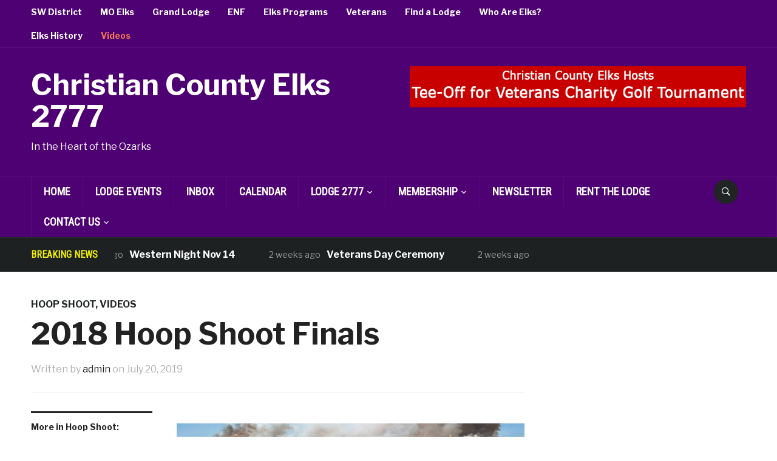

--- FILE ---
content_type: text/html; charset=UTF-8
request_url: http://www.ccelks2777.com/hoop-shoot/2018-hoop-shoot-finals/
body_size: 13072
content:
<!DOCTYPE html>
<html lang="en">
<head>
    <meta charset="UTF-8">
    <meta name="viewport" content="width=device-width, initial-scale=1.0">
    <link rel="profile" href="http://gmpg.org/xfn/11">
    <link rel="pingback" href="http://www.ccelks2777.com/xmlrpc.php">

    <style id="jetpack-boost-critical-css">@media all{html{font-family:sans-serif;-ms-text-size-adjust:100%;-webkit-text-size-adjust:100%}body{margin:0}article,footer,header,main,nav,section{display:block}a{background:0 0}strong{font-weight:700}h1{font-size:2em;margin:.67em 0}img{border:0}input,textarea{color:inherit;font:inherit;margin:0}input[type=submit]{-webkit-appearance:button}input{line-height:normal}input[type=search]{-webkit-appearance:textfield;-moz-box-sizing:content-box;-webkit-box-sizing:content-box;box-sizing:content-box}input[type=search]::-webkit-search-cancel-button{-webkit-appearance:none}textarea{overflow:auto}*{-webkit-box-sizing:border-box;-moz-box-sizing:border-box;box-sizing:border-box}:after,:before{-webkit-box-sizing:border-box;-moz-box-sizing:border-box;box-sizing:border-box}input,textarea{font-family:inherit;font-size:inherit;line-height:inherit}img{vertical-align:middle}.screen-reader-text{position:absolute;width:1px;height:1px;margin:-1px;padding:0;overflow:hidden;clip:rect(0,0,0,0);border:0}p{margin:0 0 10px}ul{list-style-position:inside;margin:0;padding:0}ul ul{margin:0}dl{margin-top:0;margin-bottom:20px}dd,dt{line-height:1.42857}dt{font-weight:700}dd{margin-left:0}.clearfix:after,.clearfix:before{content:" ";display:table}.clearfix:after{clear:both}.clear{clear:both;height:0;overflow:hidden}.clearfix:after,.clearfix:before{content:"";display:table}.clearfix:after{clear:both}.clearfix{zoom:1}h1,h2,h3{font-weight:300;line-height:1.1;color:#222;margin:0}h1{font-size:36px}h2{font-size:30px}h3{font-size:24px}.aligncenter{display:block;clear:both;margin-left:auto;margin-right:auto}label{display:block;margin-bottom:10px;font-weight:400}input,textarea{padding:8px 12px;font-family:"Libre Franklin",sans-serif;font-size:15px;font-weight:400;background:#fff;border:1px solid #e2e2e2;width:auto;color:#444;border-radius:2px}textarea{-webkit-appearance:none}input[type=submit]{font-family:"Libre Franklin",sans-serif;font-size:16px;padding:8px 12px;font-weight:700;border-radius:2px;background-color:#f47857;border:none;color:#fff}@font-face{font-family:icomoon;font-weight:400;font-style:normal;font-display:block}body{background:#fff;color:#222;font-family:"Libre Franklin",sans-serif;font-size:16px;overflow-x:hidden;line-height:1.7;margin:0;padding:0;-webkit-font-smoothing:antialiased;-moz-osx-font-smoothing:grayscale}a{color:#212425;text-decoration:none}p{margin:0 0 15px;padding:0}.inner-wrap{margin:0 auto;max-width:1400px}#header{padding:0;background:#212425}.navbar-brand-wpz{float:left;margin:35px 25px 35px 0}.navbar-brand-wpz h1{margin:0;font-weight:600;line-height:1.1;font-size:48px}.navbar-brand-wpz a{color:#fff}.tagline{margin:10px 0 0;color:#666}.adv{float:right;margin:30px 0 0}.header_social{float:right;text-align:right}.header_social .widget{margin:0}.header_social .widget h3.title{display:none}.sf-menu,.sf-menu *{margin:0;padding:0;list-style:none}.sf-menu li{position:relative}.sf-menu ul{position:absolute;display:none;top:100%;left:0;z-index:99}.sf-menu>li{float:left}.sf-menu a{display:block;position:relative}.sf-menu ul ul{top:0;left:100%}.navbar-nav{position:relative;z-index:100}.navbar-nav>li{margin:0}.navbar-nav a{padding:8px 30px 8px 0;font-size:14px;font-weight:700;color:#fff}.navbar-nav ul{font-size:14px;left:0;width:250px;margin-top:0;padding:0;background:#212425;border:1px solid rgba(255,255,255,.05)}.navbar-nav ul li{border-bottom:1px solid rgba(255,255,255,.05)}.navbar-nav ul li:last-child{border-bottom:none}.navbar-nav ul a{padding:7px 15px;color:#fff;text-transform:none;font-weight:500;padding:5px 15px;border:none}.navbar-nav ul ul{right:100%;margin-top:0}.navbar-nav ul ul{right:100%;-webkit-transform:translate(0,0);-ms-transform:translate(0,0);-o-transform:translate(0,0);transform:translate(0,0);margin-top:-1px}.navbar-nav>.current-menu-parent>a{color:#f47857}.top-navbar{margin:0;font-size:12px;position:relative;border-bottom:1px solid rgba(255,255,255,.05);z-index:200}.top-navbar .navbar-nav{float:left;width:80%}.main-navbar{border-top:1px solid rgba(255,255,255,.05)}.main-navbar>.inner-wrap{border-right:1px solid rgba(255,255,255,.05)}.main-navbar:after,.main-navbar:before,.top-navbar:after,.top-navbar:before{content:" ";display:table}.main-navbar:after,.top-navbar:after{clear:both}.main-navbar .navbar-nav>li:last-child{padding-right:0}.main-navbar .navbar-nav>li>a{font-family:"Roboto Condensed",sans-serif;font-size:18px;text-transform:uppercase}.main-navbar .navbar-nav a{padding:10px 20px;border-left:1px solid rgba(255,255,255,.05)}.main-navbar .navbar-nav ul a{border:none;line-height:1.5;font-weight:600}.main-navbar .navbar-nav>.current-menu-parent>a{background:#f47857;color:#fff}.navbar-toggle{display:none;position:relative;float:left;margin:15px 0 15px 0}.navbar-toggle .icon-bar{display:block;width:30px;height:2px;background:#fff;border-radius:1px}.navbar-toggle .icon-bar+.icon-bar{margin-top:6px}#menu-main-slide:not(.mm-menu),#menu-top-slide:not(.mm-menu){display:none}.sb-search{position:relative;float:right;margin:5px 12px 0;z-index:200;width:40px;height:40px}.sb-search .sb-search-input{position:absolute;top:0;right:0;border:none;outline:0;width:20px;height:19px;margin:0;z-index:10;padding:10px 65px 10px 15px;font-family:inherit;font-size:14px;color:#fff;visibility:hidden;opacity:0;border:none;border-radius:50px;-webkit-backface-visibility:hidden;background:#33383a}.sb-search input[type=search].sb-search-input{-webkit-appearance:none}.sb-search .sb-search-input::-webkit-input-placeholder{color:#eff4f7}.sb-search .sb-search-input:-moz-placeholder{color:#eff4f7}.sb-search .sb-search-input::-moz-placeholder{color:#eff4f7}.sb-search .sb-search-input:-ms-input-placeholder{color:#eff4f7}.sb-search .sb-icon-search,.sb-search .sb-search-submit{width:40px;height:40px;display:block;position:absolute;right:0;top:0;padding:0;margin:0;line-height:40px;text-align:center}.sb-search .sb-search-submit{background:#fff;opacity:0;color:#363940;border:none;outline:0;z-index:-1}.sb-search .sb-icon-search{color:#fff;background:#212425;z-index:90;font-size:14px;font-family:icomoon;speak:none;font-style:normal;font-weight:400;font-variant:normal;text-transform:none;-webkit-font-smoothing:antialiased;border-radius:50px}.sb-search .sb-icon-search:before{content:""}#news-ticker{padding:10px 0 16px;background:#1e2122;border-top:1px solid rgba(255,255,255,.05);color:#f9f9f9;font-size:16px}#news-ticker .inner-wrap{width:100%;max-width:1400px;height:30px}#news-ticker dd,#news-ticker dt,#news-ticker h3{line-height:35px}#news-ticker h3{margin:0 28px 0 0;float:left;font-family:"Roboto Condensed",sans-serif;font-size:16px;font-weight:700;color:#f47857;text-transform:uppercase}#news-ticker .news-ticker-container{overflow:hidden}#news-ticker dl{display:none;margin:0}#news-ticker dd,#news-ticker dt{display:block;float:left;margin:0 5px;font-weight:300}#news-ticker dt{color:#999;font-size:14px}#news-ticker dd{margin-right:50px}#news-ticker dd a{color:#fff;font-weight:700}#main{padding:40px 0 0;position:relative}#main>.inner-wrap{position:relative}.content-area{width:1000px;float:left}.entry-content:after,.entry-content:before{content:" ";display:table}.entry-content:after{clear:both}.entry-content p{margin-bottom:10px}.single .adv_content{margin:20px 0;text-align:center}.entry-content img{max-width:100%;height:auto}.entry-meta{margin-bottom:15px;color:#999;font-size:14px}.entry-meta span:not(.cat-links)+span:before{content:" / ";color:#aaa;margin:0 2px;font-style:normal;opacity:.5}.entry-header{margin:0 0 30px}.single h1.entry-title{font-size:50px;line-height:1.2;font-weight:700;margin:0 0 15px}.single .entry-category{font-weight:700;text-transform:uppercase;margin:0 0 5px;display:block}.single .content-area .entry-meta{font-size:16px;border-bottom:1px solid #eee;padding:0 0 25px;margin:0 0 30px}.single .content-area .entry-meta span+span:before{display:none}.post-inner{overflow:hidden}.post-area{margin:0 0 70px;padding:0 0 70px;border-bottom:1px solid #eee}.single .entry-content{padding-bottom:15px;overflow:hidden}.single .entry-content p{margin-bottom:20px}.entry-content a{font-weight:700;color:#f47857}.entry-content h2{margin-bottom:15px;line-height:1.4;font-weight:700}.entry-content img.aligncenter{margin-bottom:20px;max-width:100%;height:auto}.entry-content .aligncenter{display:block;clear:both;margin-left:auto;margin-right:auto}.aligncenter{text-align:center}.related_posts{margin:0 40px 30px 0;width:200px;float:left}.related_posts h3{margin:0 0 15px;border-top:3px solid #222;padding:15px 0 0;font-size:14px;font-weight:700}.related_posts ul li{list-style-type:none;margin:0 0 30px;display:block}.related_posts ul li a{display:block;font-weight:600;line-height:1.4}.related_posts ul li img{margin:0 0 15px;max-width:100%;height:auto}.related_posts span{font-size:14px;color:#999}#respond label{font-weight:400;font-size:16px;margin-bottom:5px}#respond textarea{width:100%;height:150px}#sidebar{float:right;width:350px;font-size:14px;overflow:hidden}.theiaStickySidebar{max-width:350px}.widget h3.title{margin:0 0 25px;font-size:18px;font-weight:700;color:#212425}.widget ul{clear:both;margin:5px 0}.widget ul li{list-style-type:none}}@media all{@media screen and (max-width:1440px){.inner-wrap{padding:0 4%}.content-area{width:69%}#sidebar{width:28%}.adv img,.adv_content img{max-width:100%;height:auto}.navbar-brand-wpz.left-align{max-width:50%}.adv{max-width:47%}}@media (min-width:1200px){#menu-top-slide{display:none!important}#menu-main-slide{display:none!important}}@media screen and (max-width:1199px){#navbar-main,#navbar-top{display:none}.navbar-toggle{display:block}.top-navbar .navbar-toggle{margin:10px 0}}@media screen and (max-width:1030px){.content-area{width:100%;float:none}#sidebar{width:100%;float:none}.navbar-brand-wpz,.navbar-brand-wpz.left-align{max-width:100%;float:none;margin:30px 0;text-align:center}.adv{max-width:100%;float:none;text-align:center;margin:0 0 20px}}@media screen and (max-width:768px){.navbar-brand-wpz h1{font-size:36px}#news-ticker h3{display:none}.single h1.entry-title{font-size:36px}.related_posts{display:none}.entry-meta{font-size:12px}.content-area{width:100%;float:none}#sidebar{float:none;margin:50px 0 0;width:100%;max-width:100%}}@media screen and (max-width:640px){.tagline{font-size:14px}.single h1.entry-title{font-size:26px;font-weight:900;line-height:1.4}.single .content-area .entry-meta{font-size:14px}}}@media all{@font-face{font-family:wpzoom-socicon;font-weight:400;font-style:normal;text-transform:initial;font-display:block}.socicon{position:relative;top:3px;display:inline-block;font-family:wpzoom-socicon;font-style:normal;font-weight:400;line-height:1;-webkit-font-smoothing:antialiased;-moz-osx-font-smoothing:grayscale;font-size:1.2em}.zoom-social-icons-widget .socicon{font-family:wpzoom-socicon!important}.socicon:empty{width:1em}.socicon-facebook{background-color:#1877f2;color:#1877f2}.social-icon.socicon-facebook:before{content:""}}@media all{.zoom-social-icons-list{list-style-type:none}.zoom-social_icons-list__item{margin:0 0 10px}.zoom-social-icons-list--no-labels .zoom-social_icons-list__item{display:inline-block;margin:4px;border:none}.zoom-social-icons-list .socicon{padding:8px;-moz-box-sizing:content-box;-webkit-box-sizing:content-box;box-sizing:content-box;top:0;vertical-align:middle;width:1em;height:1em;line-height:1em;font-size:1.2em}.zoom-social-icons-list--with-canvas .socicon{color:#fff}.zoom-social-icons-list--rounded .socicon{-moz-border-radius:3px;-webkit-border-radius:3px;border-radius:3px;text-align:center;text-decoration:none}.zoom-social_icons-list__link{text-align:center;text-decoration:none!important}.zoom-social-icons-list{margin:0;padding:0}.screen-reader-text{border:0;clip:rect(1px,1px,1px,1px);clip-path:inset(50%);height:1px;margin:-1px;overflow:hidden;padding:0;position:absolute!important;width:1px;word-wrap:normal!important}}@media all{@charset "UTF-8";ul{box-sizing:border-box}.entry-content{counter-reset:footnotes}.aligncenter{clear:both}.screen-reader-text{clip:rect(1px,1px,1px,1px);word-wrap:normal!important;border:0;-webkit-clip-path:inset(50%);clip-path:inset(50%);height:1px;margin:-1px;overflow:hidden;padding:0;position:absolute;width:1px}html :where(img[class*=wp-image-]){height:auto;max-width:100%}}@media all{@charset "UTF-8";.screen-reader-text{clip:rect(1px,1px,1px,1px);word-wrap:normal!important;border:0;-webkit-clip-path:inset(50%);clip-path:inset(50%);height:1px;margin:-1px;overflow:hidden;padding:0;position:absolute!important;width:1px}}@media all{.ngg-galleryoverview{overflow:hidden;margin-top:10px;width:100%;clear:both;display:block!important}.ngg-gallery-thumbnail-box{float:left;max-width:100%!important}.ngg-gallery-thumbnail{text-align:center;max-width:100%!important;background-color:#fff;border:1px solid #a9a9a9;margin-right:5px;margin:5px}.ngg-gallery-thumbnail a{display:block;margin:4px;border:none;box-shadow:none}.ngg-gallery-thumbnail img{display:block;margin:0;padding:0;position:relative;max-width:100%!important;height:auto}.ngg-galleryoverview{margin-top:40px;margin-bottom:50px;min-height:100px}.ngg-gallery-thumbnail-box.ngg-3-columns{width:33.33333%;float:left!important}@media (max-width:400px){.ngg-gallery-thumbnail-box.ngg-3-columns{width:50%}}.ngg-galleryoverview.default-view{text-align:center;font-size:0!important;letter-spacing:0!important}.ngg-galleryoverview.default-view .ngg-gallery-thumbnail-box{display:inline-block;float:none;vertical-align:middle}.ngg-galleryoverview.default-view .ngg-gallery-thumbnail{background-color:transparent;border:none;margin:0;margin-right:0;position:relative}.ngg-galleryoverview.default-view .ngg-gallery-thumbnail a{margin:2px;box-shadow:none}.ngg-galleryoverview.default-view .ngg-gallery-thumbnail img{margin:0 auto;box-shadow:none}}</style><title>2018 Hoop Shoot Finals &#8211; Christian County Elks 2777</title>
<meta name='robots' content='max-image-preview:large' />
	<style>img:is([sizes="auto" i], [sizes^="auto," i]) { contain-intrinsic-size: 3000px 1500px }</style>
	<link rel='dns-prefetch' href='//fonts.googleapis.com' />
<link rel='preconnect' href='//i0.wp.com' />
<link rel="alternate" type="application/rss+xml" title="Christian County Elks 2777 &raquo; Feed" href="http://www.ccelks2777.com/feed/" />
<link rel="alternate" type="application/rss+xml" title="Christian County Elks 2777 &raquo; Comments Feed" href="http://www.ccelks2777.com/comments/feed/" />
<link rel="alternate" type="application/rss+xml" title="Christian County Elks 2777 &raquo; 2018 Hoop Shoot Finals Comments Feed" href="http://www.ccelks2777.com/hoop-shoot/2018-hoop-shoot-finals/feed/" />

<noscript><link rel='stylesheet' id='all-css-f9e2e3a236379a11487463582bbd60c7' href='http://www.ccelks2777.com/wp-content/boost-cache/static/321f3bfd10.min.css' type='text/css' media='all' /></noscript><link rel='stylesheet' id='all-css-f9e2e3a236379a11487463582bbd60c7' href='http://www.ccelks2777.com/wp-content/boost-cache/static/321f3bfd10.min.css' type='text/css' media="not all" data-media="all" onload="this.media=this.dataset.media; delete this.dataset.media; this.removeAttribute( 'onload' );" />
<style id='wp-emoji-styles-inline-css'>

	img.wp-smiley, img.emoji {
		display: inline !important;
		border: none !important;
		box-shadow: none !important;
		height: 1em !important;
		width: 1em !important;
		margin: 0 0.07em !important;
		vertical-align: -0.1em !important;
		background: none !important;
		padding: 0 !important;
	}
</style>
<style id='classic-theme-styles-inline-css'>
/*! This file is auto-generated */
.wp-block-button__link{color:#fff;background-color:#32373c;border-radius:9999px;box-shadow:none;text-decoration:none;padding:calc(.667em + 2px) calc(1.333em + 2px);font-size:1.125em}.wp-block-file__button{background:#32373c;color:#fff;text-decoration:none}
</style>
<style id='global-styles-inline-css'>
:root{--wp--preset--aspect-ratio--square: 1;--wp--preset--aspect-ratio--4-3: 4/3;--wp--preset--aspect-ratio--3-4: 3/4;--wp--preset--aspect-ratio--3-2: 3/2;--wp--preset--aspect-ratio--2-3: 2/3;--wp--preset--aspect-ratio--16-9: 16/9;--wp--preset--aspect-ratio--9-16: 9/16;--wp--preset--color--black: #000000;--wp--preset--color--cyan-bluish-gray: #abb8c3;--wp--preset--color--white: #ffffff;--wp--preset--color--pale-pink: #f78da7;--wp--preset--color--vivid-red: #cf2e2e;--wp--preset--color--luminous-vivid-orange: #ff6900;--wp--preset--color--luminous-vivid-amber: #fcb900;--wp--preset--color--light-green-cyan: #7bdcb5;--wp--preset--color--vivid-green-cyan: #00d084;--wp--preset--color--pale-cyan-blue: #8ed1fc;--wp--preset--color--vivid-cyan-blue: #0693e3;--wp--preset--color--vivid-purple: #9b51e0;--wp--preset--gradient--vivid-cyan-blue-to-vivid-purple: linear-gradient(135deg,rgba(6,147,227,1) 0%,rgb(155,81,224) 100%);--wp--preset--gradient--light-green-cyan-to-vivid-green-cyan: linear-gradient(135deg,rgb(122,220,180) 0%,rgb(0,208,130) 100%);--wp--preset--gradient--luminous-vivid-amber-to-luminous-vivid-orange: linear-gradient(135deg,rgba(252,185,0,1) 0%,rgba(255,105,0,1) 100%);--wp--preset--gradient--luminous-vivid-orange-to-vivid-red: linear-gradient(135deg,rgba(255,105,0,1) 0%,rgb(207,46,46) 100%);--wp--preset--gradient--very-light-gray-to-cyan-bluish-gray: linear-gradient(135deg,rgb(238,238,238) 0%,rgb(169,184,195) 100%);--wp--preset--gradient--cool-to-warm-spectrum: linear-gradient(135deg,rgb(74,234,220) 0%,rgb(151,120,209) 20%,rgb(207,42,186) 40%,rgb(238,44,130) 60%,rgb(251,105,98) 80%,rgb(254,248,76) 100%);--wp--preset--gradient--blush-light-purple: linear-gradient(135deg,rgb(255,206,236) 0%,rgb(152,150,240) 100%);--wp--preset--gradient--blush-bordeaux: linear-gradient(135deg,rgb(254,205,165) 0%,rgb(254,45,45) 50%,rgb(107,0,62) 100%);--wp--preset--gradient--luminous-dusk: linear-gradient(135deg,rgb(255,203,112) 0%,rgb(199,81,192) 50%,rgb(65,88,208) 100%);--wp--preset--gradient--pale-ocean: linear-gradient(135deg,rgb(255,245,203) 0%,rgb(182,227,212) 50%,rgb(51,167,181) 100%);--wp--preset--gradient--electric-grass: linear-gradient(135deg,rgb(202,248,128) 0%,rgb(113,206,126) 100%);--wp--preset--gradient--midnight: linear-gradient(135deg,rgb(2,3,129) 0%,rgb(40,116,252) 100%);--wp--preset--font-size--small: 13px;--wp--preset--font-size--medium: 20px;--wp--preset--font-size--large: 36px;--wp--preset--font-size--x-large: 42px;--wp--preset--spacing--20: 0.44rem;--wp--preset--spacing--30: 0.67rem;--wp--preset--spacing--40: 1rem;--wp--preset--spacing--50: 1.5rem;--wp--preset--spacing--60: 2.25rem;--wp--preset--spacing--70: 3.38rem;--wp--preset--spacing--80: 5.06rem;--wp--preset--shadow--natural: 6px 6px 9px rgba(0, 0, 0, 0.2);--wp--preset--shadow--deep: 12px 12px 50px rgba(0, 0, 0, 0.4);--wp--preset--shadow--sharp: 6px 6px 0px rgba(0, 0, 0, 0.2);--wp--preset--shadow--outlined: 6px 6px 0px -3px rgba(255, 255, 255, 1), 6px 6px rgba(0, 0, 0, 1);--wp--preset--shadow--crisp: 6px 6px 0px rgba(0, 0, 0, 1);}:where(.is-layout-flex){gap: 0.5em;}:where(.is-layout-grid){gap: 0.5em;}body .is-layout-flex{display: flex;}.is-layout-flex{flex-wrap: wrap;align-items: center;}.is-layout-flex > :is(*, div){margin: 0;}body .is-layout-grid{display: grid;}.is-layout-grid > :is(*, div){margin: 0;}:where(.wp-block-columns.is-layout-flex){gap: 2em;}:where(.wp-block-columns.is-layout-grid){gap: 2em;}:where(.wp-block-post-template.is-layout-flex){gap: 1.25em;}:where(.wp-block-post-template.is-layout-grid){gap: 1.25em;}.has-black-color{color: var(--wp--preset--color--black) !important;}.has-cyan-bluish-gray-color{color: var(--wp--preset--color--cyan-bluish-gray) !important;}.has-white-color{color: var(--wp--preset--color--white) !important;}.has-pale-pink-color{color: var(--wp--preset--color--pale-pink) !important;}.has-vivid-red-color{color: var(--wp--preset--color--vivid-red) !important;}.has-luminous-vivid-orange-color{color: var(--wp--preset--color--luminous-vivid-orange) !important;}.has-luminous-vivid-amber-color{color: var(--wp--preset--color--luminous-vivid-amber) !important;}.has-light-green-cyan-color{color: var(--wp--preset--color--light-green-cyan) !important;}.has-vivid-green-cyan-color{color: var(--wp--preset--color--vivid-green-cyan) !important;}.has-pale-cyan-blue-color{color: var(--wp--preset--color--pale-cyan-blue) !important;}.has-vivid-cyan-blue-color{color: var(--wp--preset--color--vivid-cyan-blue) !important;}.has-vivid-purple-color{color: var(--wp--preset--color--vivid-purple) !important;}.has-black-background-color{background-color: var(--wp--preset--color--black) !important;}.has-cyan-bluish-gray-background-color{background-color: var(--wp--preset--color--cyan-bluish-gray) !important;}.has-white-background-color{background-color: var(--wp--preset--color--white) !important;}.has-pale-pink-background-color{background-color: var(--wp--preset--color--pale-pink) !important;}.has-vivid-red-background-color{background-color: var(--wp--preset--color--vivid-red) !important;}.has-luminous-vivid-orange-background-color{background-color: var(--wp--preset--color--luminous-vivid-orange) !important;}.has-luminous-vivid-amber-background-color{background-color: var(--wp--preset--color--luminous-vivid-amber) !important;}.has-light-green-cyan-background-color{background-color: var(--wp--preset--color--light-green-cyan) !important;}.has-vivid-green-cyan-background-color{background-color: var(--wp--preset--color--vivid-green-cyan) !important;}.has-pale-cyan-blue-background-color{background-color: var(--wp--preset--color--pale-cyan-blue) !important;}.has-vivid-cyan-blue-background-color{background-color: var(--wp--preset--color--vivid-cyan-blue) !important;}.has-vivid-purple-background-color{background-color: var(--wp--preset--color--vivid-purple) !important;}.has-black-border-color{border-color: var(--wp--preset--color--black) !important;}.has-cyan-bluish-gray-border-color{border-color: var(--wp--preset--color--cyan-bluish-gray) !important;}.has-white-border-color{border-color: var(--wp--preset--color--white) !important;}.has-pale-pink-border-color{border-color: var(--wp--preset--color--pale-pink) !important;}.has-vivid-red-border-color{border-color: var(--wp--preset--color--vivid-red) !important;}.has-luminous-vivid-orange-border-color{border-color: var(--wp--preset--color--luminous-vivid-orange) !important;}.has-luminous-vivid-amber-border-color{border-color: var(--wp--preset--color--luminous-vivid-amber) !important;}.has-light-green-cyan-border-color{border-color: var(--wp--preset--color--light-green-cyan) !important;}.has-vivid-green-cyan-border-color{border-color: var(--wp--preset--color--vivid-green-cyan) !important;}.has-pale-cyan-blue-border-color{border-color: var(--wp--preset--color--pale-cyan-blue) !important;}.has-vivid-cyan-blue-border-color{border-color: var(--wp--preset--color--vivid-cyan-blue) !important;}.has-vivid-purple-border-color{border-color: var(--wp--preset--color--vivid-purple) !important;}.has-vivid-cyan-blue-to-vivid-purple-gradient-background{background: var(--wp--preset--gradient--vivid-cyan-blue-to-vivid-purple) !important;}.has-light-green-cyan-to-vivid-green-cyan-gradient-background{background: var(--wp--preset--gradient--light-green-cyan-to-vivid-green-cyan) !important;}.has-luminous-vivid-amber-to-luminous-vivid-orange-gradient-background{background: var(--wp--preset--gradient--luminous-vivid-amber-to-luminous-vivid-orange) !important;}.has-luminous-vivid-orange-to-vivid-red-gradient-background{background: var(--wp--preset--gradient--luminous-vivid-orange-to-vivid-red) !important;}.has-very-light-gray-to-cyan-bluish-gray-gradient-background{background: var(--wp--preset--gradient--very-light-gray-to-cyan-bluish-gray) !important;}.has-cool-to-warm-spectrum-gradient-background{background: var(--wp--preset--gradient--cool-to-warm-spectrum) !important;}.has-blush-light-purple-gradient-background{background: var(--wp--preset--gradient--blush-light-purple) !important;}.has-blush-bordeaux-gradient-background{background: var(--wp--preset--gradient--blush-bordeaux) !important;}.has-luminous-dusk-gradient-background{background: var(--wp--preset--gradient--luminous-dusk) !important;}.has-pale-ocean-gradient-background{background: var(--wp--preset--gradient--pale-ocean) !important;}.has-electric-grass-gradient-background{background: var(--wp--preset--gradient--electric-grass) !important;}.has-midnight-gradient-background{background: var(--wp--preset--gradient--midnight) !important;}.has-small-font-size{font-size: var(--wp--preset--font-size--small) !important;}.has-medium-font-size{font-size: var(--wp--preset--font-size--medium) !important;}.has-large-font-size{font-size: var(--wp--preset--font-size--large) !important;}.has-x-large-font-size{font-size: var(--wp--preset--font-size--x-large) !important;}
:where(.wp-block-post-template.is-layout-flex){gap: 1.25em;}:where(.wp-block-post-template.is-layout-grid){gap: 1.25em;}
:where(.wp-block-columns.is-layout-flex){gap: 2em;}:where(.wp-block-columns.is-layout-grid){gap: 2em;}
:root :where(.wp-block-pullquote){font-size: 1.5em;line-height: 1.6;}
</style>
<noscript><link rel='stylesheet' id='domino-google-fonts-css' href='https://fonts.googleapis.com/css?family=Libre+Franklin%3Aregular%2C700%2C700i%2Citalic%7CRoboto+Condensed&#038;display=swap&#038;ver=6.8.3' media='all' />
</noscript><link rel='stylesheet' id='domino-google-fonts-css' href='https://fonts.googleapis.com/css?family=Libre+Franklin%3Aregular%2C700%2C700i%2Citalic%7CRoboto+Condensed&#038;display=swap&#038;ver=6.8.3' media="not all" data-media="all" onload="this.media=this.dataset.media; delete this.dataset.media; this.removeAttribute( 'onload' );" />
<noscript><link rel='stylesheet' id='dashicons-css' href='http://www.ccelks2777.com/wp-includes/css/dashicons.min.css?ver=6.8.3' media='all' />
</noscript><link rel='stylesheet' id='dashicons-css' href='http://www.ccelks2777.com/wp-includes/css/dashicons.min.css?ver=6.8.3' media="not all" data-media="all" onload="this.media=this.dataset.media; delete this.dataset.media; this.removeAttribute( 'onload' );" />


<link rel="https://api.w.org/" href="http://www.ccelks2777.com/wp-json/" /><link rel="alternate" title="JSON" type="application/json" href="http://www.ccelks2777.com/wp-json/wp/v2/posts/151" /><link rel="EditURI" type="application/rsd+xml" title="RSD" href="http://www.ccelks2777.com/xmlrpc.php?rsd" />
<meta name="generator" content="WordPress 6.8.3" />
<link rel="canonical" href="http://www.ccelks2777.com/hoop-shoot/2018-hoop-shoot-finals/" />
<link rel='shortlink' href='http://www.ccelks2777.com/?p=151' />
<link rel="alternate" title="oEmbed (JSON)" type="application/json+oembed" href="http://www.ccelks2777.com/wp-json/oembed/1.0/embed?url=http%3A%2F%2Fwww.ccelks2777.com%2Fhoop-shoot%2F2018-hoop-shoot-finals%2F" />
<link rel="alternate" title="oEmbed (XML)" type="text/xml+oembed" href="http://www.ccelks2777.com/wp-json/oembed/1.0/embed?url=http%3A%2F%2Fwww.ccelks2777.com%2Fhoop-shoot%2F2018-hoop-shoot-finals%2F&#038;format=xml" />
<!-- WPZOOM Theme / Framework -->
<meta name="generator" content="Domino Magazine 2.0.21" />
<meta name="generator" content="WPZOOM Framework 1.9.18" />

<!-- Begin Theme Custom CSS -->
<style type="text/css" id="domino-custom-css">
.navbar-brand-wpz .tagline{color:#ffffff;}#header{background:#4e0172;}#news-ticker h3{color:#eded00;}.entry-meta{color:#afafaf;}
</style>
<!-- End Theme Custom CSS -->
<link rel="icon" href="https://i0.wp.com/www.ccelks2777.com/wp-content/uploads/2019/08/cropped-FavIconCC.png?fit=32%2C32" sizes="32x32" />
<link rel="icon" href="https://i0.wp.com/www.ccelks2777.com/wp-content/uploads/2019/08/cropped-FavIconCC.png?fit=192%2C192" sizes="192x192" />
<link rel="apple-touch-icon" href="https://i0.wp.com/www.ccelks2777.com/wp-content/uploads/2019/08/cropped-FavIconCC.png?fit=180%2C180" />
<meta name="msapplication-TileImage" content="https://i0.wp.com/www.ccelks2777.com/wp-content/uploads/2019/08/cropped-FavIconCC.png?fit=270%2C270" />
</head>


<body class="wp-singular post-template-default single single-post postid-151 single-format-video wp-theme-domino wpz_layout_full wpz_width_1400">


<div class="page-wrap theia-exception">

    <div class="domino_boxed_layout">

        <header id="header">

            <nav class="navbar" role="navigation">

                <nav class="top-navbar" role="navigation">

                    <div class="inner-wrap">

                        <div class="header_social">
                            
                        </div>


                        <div class="navbar-header">
                            
                               <a class="navbar-toggle" href="#menu-top-slide">
                                   <span class="icon-bar"></span>
                                   <span class="icon-bar"></span>
                                   <span class="icon-bar"></span>
                               </a>


                               <div id="menu-top-slide" class="menu-top-2-container"><ul id="menu-top-2" class="menu"><li id="menu-item-66" class="menu-item menu-item-type-post_type menu-item-object-page menu-item-66"><a href="http://www.ccelks2777.com/sw-district/">SW District</a></li>
<li id="menu-item-65" class="menu-item menu-item-type-post_type menu-item-object-page menu-item-65"><a href="http://www.ccelks2777.com/mo-elks/">MO Elks</a></li>
<li id="menu-item-64" class="menu-item menu-item-type-post_type menu-item-object-page menu-item-64"><a href="http://www.ccelks2777.com/grand-lodge/">Grand Lodge</a></li>
<li id="menu-item-63" class="menu-item menu-item-type-post_type menu-item-object-page menu-item-63"><a href="http://www.ccelks2777.com/enf/">ENF</a></li>
<li id="menu-item-62" class="menu-item menu-item-type-post_type menu-item-object-page menu-item-62"><a href="http://www.ccelks2777.com/elks-programs/">Elks Programs</a></li>
<li id="menu-item-61" class="menu-item menu-item-type-post_type menu-item-object-page menu-item-61"><a href="http://www.ccelks2777.com/veterans/">Veterans</a></li>
<li id="menu-item-60" class="menu-item menu-item-type-post_type menu-item-object-page menu-item-60"><a href="http://www.ccelks2777.com/find-a-lodge/">Find a Lodge</a></li>
<li id="menu-item-165" class="menu-item menu-item-type-post_type menu-item-object-page menu-item-165"><a href="http://www.ccelks2777.com/who-are-elks/">Who Are Elks?</a></li>
<li id="menu-item-169" class="menu-item menu-item-type-post_type menu-item-object-page menu-item-169"><a href="http://www.ccelks2777.com/elks-history/">Elks History</a></li>
<li id="menu-item-217" class="menu-item menu-item-type-taxonomy menu-item-object-category current-post-ancestor current-menu-parent current-post-parent menu-item-217"><a href="http://www.ccelks2777.com/category/videos/">Videos</a></li>
</ul></div>
                        </div>


                        <div id="navbar-top">

                            <div class="menu-top-2-container"><ul id="menu-top-3" class="nav navbar-nav dropdown sf-menu"><li class="menu-item menu-item-type-post_type menu-item-object-page menu-item-66"><a href="http://www.ccelks2777.com/sw-district/">SW District</a></li>
<li class="menu-item menu-item-type-post_type menu-item-object-page menu-item-65"><a href="http://www.ccelks2777.com/mo-elks/">MO Elks</a></li>
<li class="menu-item menu-item-type-post_type menu-item-object-page menu-item-64"><a href="http://www.ccelks2777.com/grand-lodge/">Grand Lodge</a></li>
<li class="menu-item menu-item-type-post_type menu-item-object-page menu-item-63"><a href="http://www.ccelks2777.com/enf/">ENF</a></li>
<li class="menu-item menu-item-type-post_type menu-item-object-page menu-item-62"><a href="http://www.ccelks2777.com/elks-programs/">Elks Programs</a></li>
<li class="menu-item menu-item-type-post_type menu-item-object-page menu-item-61"><a href="http://www.ccelks2777.com/veterans/">Veterans</a></li>
<li class="menu-item menu-item-type-post_type menu-item-object-page menu-item-60"><a href="http://www.ccelks2777.com/find-a-lodge/">Find a Lodge</a></li>
<li class="menu-item menu-item-type-post_type menu-item-object-page menu-item-165"><a href="http://www.ccelks2777.com/who-are-elks/">Who Are Elks?</a></li>
<li class="menu-item menu-item-type-post_type menu-item-object-page menu-item-169"><a href="http://www.ccelks2777.com/elks-history/">Elks History</a></li>
<li class="menu-item menu-item-type-taxonomy menu-item-object-category current-post-ancestor current-menu-parent current-post-parent menu-item-217"><a href="http://www.ccelks2777.com/category/videos/">Videos</a></li>
</ul></div>
                        </div><!-- #navbar-top -->

                    </div><!-- ./inner-wrap -->

                </nav><!-- .navbar -->

                <div class="clear"></div>

            </nav><!-- .navbar -->



            <div class="inner-wrap">

                <div class="navbar-brand-wpz left-align">

                    <h1><a href="http://www.ccelks2777.com" title="In the Heart of the Ozarks">Christian County Elks 2777</a></h1>
                    <p class="tagline">In the Heart of the Ozarks</p>

                </div><!-- .navbar-brand -->

                
                    <div class="adv">

                        <a href="http://www.ccelks2777.com/golf/elks-8th-annual-veterans-benefit-golf-tournament/" target="_blank" rel="nofollow"><img src="http://www.ccelks2777.com/wp-content/uploads/2019/07/Banner2SFCCv2.gif" alt=""/></a>
                    </div><!-- /.adv --> <div class="clear"></div>
                

            </div><!-- /.inner-wrap -->


            <div class="clear"></div>


            <nav class="navbar" role="navigation">

                <nav class="main-navbar" role="navigation">

                    <div class="inner-wrap clearfix">

                        <div id="sb-search" class="sb-search">
                            <form method="get" id="searchform" action="http://www.ccelks2777.com/">
	<input type="search" class="sb-search-input" placeholder="Search..."  name="s" id="s" autocomplete="off" />
    <input type="submit" id="searchsubmit" class="sb-search-submit" value="Search" />
    <span class="sb-icon-search"></span>
</form>                        </div>


                        <div class="navbar-header">
                            
                               <a class="navbar-toggle" href="#menu-main-slide">
                                   <span class="icon-bar"></span>
                                   <span class="icon-bar"></span>
                                   <span class="icon-bar"></span>
                               </a>


                               <div id="menu-main-slide" class="menu-primary-menu-container"><ul id="menu-primary-menu" class="menu"><li id="menu-item-88" class="menu-item menu-item-type-custom menu-item-object-custom menu-item-home menu-item-88"><a href="http://www.ccelks2777.com/">Home</a></li>
<li id="menu-item-213" class="menu-item menu-item-type-taxonomy menu-item-object-category menu-item-213"><a href="http://www.ccelks2777.com/category/lodge-events/">Lodge Events</a></li>
<li id="menu-item-115" class="menu-item menu-item-type-taxonomy menu-item-object-category menu-item-115"><a href="http://www.ccelks2777.com/category/inbox/">Inbox</a></li>
<li id="menu-item-90" class="menu-item menu-item-type-post_type menu-item-object-page menu-item-90"><a href="http://www.ccelks2777.com/calendar/">Calendar</a></li>
<li id="menu-item-91" class="menu-item menu-item-type-post_type menu-item-object-page menu-item-has-children menu-item-91"><a href="http://www.ccelks2777.com/lodge-2777/">Lodge 2777</a>
<ul class="sub-menu">
	<li id="menu-item-99" class="menu-item menu-item-type-taxonomy menu-item-object-category menu-item-99"><a href="http://www.ccelks2777.com/category/congrats-awards/">Congrats &amp; Awards</a></li>
	<li id="menu-item-2800" class="menu-item menu-item-type-post_type menu-item-object-page menu-item-2800"><a href="http://www.ccelks2777.com/media/">Media</a></li>
	<li id="menu-item-106" class="menu-item menu-item-type-taxonomy menu-item-object-category menu-item-has-children menu-item-106"><a href="http://www.ccelks2777.com/category/sports/">Sports</a>
	<ul class="sub-menu">
		<li id="menu-item-102" class="menu-item menu-item-type-taxonomy menu-item-object-category menu-item-102"><a href="http://www.ccelks2777.com/category/golf/">Golf</a></li>
		<li id="menu-item-103" class="menu-item menu-item-type-taxonomy menu-item-object-category current-post-ancestor current-menu-parent current-post-parent menu-item-103"><a href="http://www.ccelks2777.com/category/hoop-shoot/">Hoop Shoot</a></li>
		<li id="menu-item-204" class="menu-item menu-item-type-post_type menu-item-object-page menu-item-204"><a href="http://www.ccelks2777.com/elks-fantasy-football/">Elks Fantasy Football</a></li>
	</ul>
</li>
	<li id="menu-item-100" class="menu-item menu-item-type-taxonomy menu-item-object-category menu-item-100"><a href="http://www.ccelks2777.com/category/community/">Community</a></li>
	<li id="menu-item-93" class="menu-item menu-item-type-post_type menu-item-object-page menu-item-93"><a href="http://www.ccelks2777.com/meetings/">Meetings</a></li>
	<li id="menu-item-95" class="menu-item menu-item-type-post_type menu-item-object-page menu-item-95"><a href="http://www.ccelks2777.com/officers/">Officers</a></li>
	<li id="menu-item-200" class="menu-item menu-item-type-taxonomy menu-item-object-category menu-item-200"><a href="http://www.ccelks2777.com/category/cc-elks-veterans/">CC Elks Veterans</a></li>
	<li id="menu-item-98" class="menu-item menu-item-type-post_type menu-item-object-page menu-item-98"><a href="http://www.ccelks2777.com/social-media-guidelines/">Social Media Guidelines</a></li>
	<li id="menu-item-97" class="menu-item menu-item-type-post_type menu-item-object-page menu-item-97"><a href="http://www.ccelks2777.com/rv-reservations/">RV Reservations</a></li>
</ul>
</li>
<li id="menu-item-94" class="menu-item menu-item-type-post_type menu-item-object-page menu-item-has-children menu-item-94"><a href="http://www.ccelks2777.com/membership/">Membership</a>
<ul class="sub-menu">
	<li id="menu-item-89" class="menu-item menu-item-type-post_type menu-item-object-page menu-item-89"><a href="http://www.ccelks2777.com/become-a-member/">Become a Member</a></li>
	<li id="menu-item-1316" class="menu-item menu-item-type-post_type menu-item-object-page menu-item-1316"><a href="http://www.ccelks2777.com/elks-membership-application-2/">Elks Membership Application</a></li>
	<li id="menu-item-105" class="menu-item menu-item-type-taxonomy menu-item-object-category menu-item-105"><a href="http://www.ccelks2777.com/category/new-members/">New Members</a></li>
	<li id="menu-item-333" class="menu-item menu-item-type-taxonomy menu-item-object-category menu-item-333"><a href="http://www.ccelks2777.com/category/cc-elks-enf/">CC Elks ENF</a></li>
	<li id="menu-item-260" class="menu-item menu-item-type-taxonomy menu-item-object-category menu-item-260"><a href="http://www.ccelks2777.com/category/memorial/">Memorial</a></li>
</ul>
</li>
<li id="menu-item-223" class="menu-item menu-item-type-taxonomy menu-item-object-category menu-item-223"><a href="http://www.ccelks2777.com/category/newslettter/">Newsletter</a></li>
<li id="menu-item-96" class="menu-item menu-item-type-post_type menu-item-object-page menu-item-96"><a href="http://www.ccelks2777.com/rent-the-lodge/">Rent the Lodge</a></li>
<li id="menu-item-68" class="menu-item menu-item-type-post_type menu-item-object-page menu-item-has-children menu-item-68"><a href="http://www.ccelks2777.com/contact-us/">Contact Us</a>
<ul class="sub-menu">
	<li id="menu-item-3640" class="menu-item menu-item-type-post_type menu-item-object-page menu-item-3640"><a href="http://www.ccelks2777.com/nye-test-page/">NYE Test Page</a></li>
</ul>
</li>
</ul></div>
                        </div>


                        <div id="navbar-main">

                            <div class="menu-primary-menu-container"><ul id="menu-primary-menu-1" class="nav navbar-nav dropdown sf-menu"><li class="menu-item menu-item-type-custom menu-item-object-custom menu-item-home menu-item-88"><a href="http://www.ccelks2777.com/">Home</a></li>
<li class="menu-item menu-item-type-taxonomy menu-item-object-category menu-item-213"><a href="http://www.ccelks2777.com/category/lodge-events/">Lodge Events</a></li>
<li class="menu-item menu-item-type-taxonomy menu-item-object-category menu-item-115"><a href="http://www.ccelks2777.com/category/inbox/">Inbox</a></li>
<li class="menu-item menu-item-type-post_type menu-item-object-page menu-item-90"><a href="http://www.ccelks2777.com/calendar/">Calendar</a></li>
<li class="menu-item menu-item-type-post_type menu-item-object-page menu-item-has-children menu-item-91"><a href="http://www.ccelks2777.com/lodge-2777/">Lodge 2777</a>
<ul class="sub-menu">
	<li class="menu-item menu-item-type-taxonomy menu-item-object-category menu-item-99"><a href="http://www.ccelks2777.com/category/congrats-awards/">Congrats &amp; Awards</a></li>
	<li class="menu-item menu-item-type-post_type menu-item-object-page menu-item-2800"><a href="http://www.ccelks2777.com/media/">Media</a></li>
	<li class="menu-item menu-item-type-taxonomy menu-item-object-category menu-item-has-children menu-item-106"><a href="http://www.ccelks2777.com/category/sports/">Sports</a>
	<ul class="sub-menu">
		<li class="menu-item menu-item-type-taxonomy menu-item-object-category menu-item-102"><a href="http://www.ccelks2777.com/category/golf/">Golf</a></li>
		<li class="menu-item menu-item-type-taxonomy menu-item-object-category current-post-ancestor current-menu-parent current-post-parent menu-item-103"><a href="http://www.ccelks2777.com/category/hoop-shoot/">Hoop Shoot</a></li>
		<li class="menu-item menu-item-type-post_type menu-item-object-page menu-item-204"><a href="http://www.ccelks2777.com/elks-fantasy-football/">Elks Fantasy Football</a></li>
	</ul>
</li>
	<li class="menu-item menu-item-type-taxonomy menu-item-object-category menu-item-100"><a href="http://www.ccelks2777.com/category/community/">Community</a></li>
	<li class="menu-item menu-item-type-post_type menu-item-object-page menu-item-93"><a href="http://www.ccelks2777.com/meetings/">Meetings</a></li>
	<li class="menu-item menu-item-type-post_type menu-item-object-page menu-item-95"><a href="http://www.ccelks2777.com/officers/">Officers</a></li>
	<li class="menu-item menu-item-type-taxonomy menu-item-object-category menu-item-200"><a href="http://www.ccelks2777.com/category/cc-elks-veterans/">CC Elks Veterans</a></li>
	<li class="menu-item menu-item-type-post_type menu-item-object-page menu-item-98"><a href="http://www.ccelks2777.com/social-media-guidelines/">Social Media Guidelines</a></li>
	<li class="menu-item menu-item-type-post_type menu-item-object-page menu-item-97"><a href="http://www.ccelks2777.com/rv-reservations/">RV Reservations</a></li>
</ul>
</li>
<li class="menu-item menu-item-type-post_type menu-item-object-page menu-item-has-children menu-item-94"><a href="http://www.ccelks2777.com/membership/">Membership</a>
<ul class="sub-menu">
	<li class="menu-item menu-item-type-post_type menu-item-object-page menu-item-89"><a href="http://www.ccelks2777.com/become-a-member/">Become a Member</a></li>
	<li class="menu-item menu-item-type-post_type menu-item-object-page menu-item-1316"><a href="http://www.ccelks2777.com/elks-membership-application-2/">Elks Membership Application</a></li>
	<li class="menu-item menu-item-type-taxonomy menu-item-object-category menu-item-105"><a href="http://www.ccelks2777.com/category/new-members/">New Members</a></li>
	<li class="menu-item menu-item-type-taxonomy menu-item-object-category menu-item-333"><a href="http://www.ccelks2777.com/category/cc-elks-enf/">CC Elks ENF</a></li>
	<li class="menu-item menu-item-type-taxonomy menu-item-object-category menu-item-260"><a href="http://www.ccelks2777.com/category/memorial/">Memorial</a></li>
</ul>
</li>
<li class="menu-item menu-item-type-taxonomy menu-item-object-category menu-item-223"><a href="http://www.ccelks2777.com/category/newslettter/">Newsletter</a></li>
<li class="menu-item menu-item-type-post_type menu-item-object-page menu-item-96"><a href="http://www.ccelks2777.com/rent-the-lodge/">Rent the Lodge</a></li>
<li class="menu-item menu-item-type-post_type menu-item-object-page menu-item-has-children menu-item-68"><a href="http://www.ccelks2777.com/contact-us/">Contact Us</a>
<ul class="sub-menu">
	<li class="menu-item menu-item-type-post_type menu-item-object-page menu-item-3640"><a href="http://www.ccelks2777.com/nye-test-page/">NYE Test Page</a></li>
</ul>
</li>
</ul></div>

                        </div><!-- #navbar-main -->

                    </div><!-- /.inner-wrap -->

                    <div class="clear"></div>

                </nav><!-- .main-navbar -->

            </nav><!-- .navbar -->

        </header>

        
            

    <div id="news-ticker">
        <div class="inner-wrap clearfix">

            <h3>Breaking News</h3>

            <div class="news-ticker-container">
                <dl id="ticker">

                    
                        <dt>2 weeks ago </dt>
                        <dd><a href="http://www.ccelks2777.com/lodge-events/western-night-nov-14/" title="Western Night Nov 14">Western Night Nov 14</a></dd>

                    
                        <dt>2 weeks ago </dt>
                        <dd><a href="http://www.ccelks2777.com/lodge-events/veterans-day-ceremony/" title="Veterans Day Ceremony">Veterans Day Ceremony</a></dd>

                    
                        <dt>2 weeks ago </dt>
                        <dd><a href="http://www.ccelks2777.com/lodge-events/halloween-party-oct-31-2/" title="Halloween Party Oct 31">Halloween Party Oct 31</a></dd>

                    
                        <dt>2 weeks ago </dt>
                        <dd><a href="http://www.ccelks2777.com/lodge-events/veterans-thanksgiving-lunch/" title="Veterans Thanksgiving Lunch">Veterans Thanksgiving Lunch</a></dd>

                    
                        <dt>2 weeks ago </dt>
                        <dd><a href="http://www.ccelks2777.com/newslettter/december-newsletter-5/" title="December Newsletter">December Newsletter</a></dd>

                    
                        <dt>1 month ago </dt>
                        <dd><a href="http://www.ccelks2777.com/newslettter/november-newsletter-6/" title="November Newsletter">November Newsletter</a></dd>

                    
                        <dt>1 month ago </dt>
                        <dd><a href="http://www.ccelks2777.com/lodge-events/elks-memorial-dec-7/" title="Elks Memorial Dec 7">Elks Memorial Dec 7</a></dd>

                    
                        <dt>1 month ago </dt>
                        <dd><a href="http://www.ccelks2777.com/lodge-events/western-night-friday-nov-14/" title="Western Night Friday Nov 14">Western Night Friday Nov 14</a></dd>

                    
                        <dt>1 month ago </dt>
                        <dd><a href="http://www.ccelks2777.com/lodge-events/new-years-eve-party-4/" title="New Years Eve Party">New Years Eve Party</a></dd>

                    
                        <dt>1 month ago </dt>
                        <dd><a href="http://www.ccelks2777.com/lodge-events/save-the-date/" title="Save the Date Dec 12">Save the Date Dec 12</a></dd>

                    
                    
                </dl>
            </div>

        </div><!-- /.inner-wrap -->
    </div><!-- #news-ticker -->


        

    <main id="main" class="site-main" role="main">

        <div class="inner-wrap">

            
                <div class="content-area">

                    
<article id="post-151" class="post-151 post type-post status-publish format-video has-post-thumbnail category-hoop-shoot category-videos tag-2018-hoop-shoot post_format-post-format-video">

    <header class="entry-header">

        
        <span class="entry-category"><a href="http://www.ccelks2777.com/category/hoop-shoot/" rel="category tag">Hoop Shoot</a>, <a href="http://www.ccelks2777.com/category/videos/" rel="category tag">Videos</a></span>
        <h1 class="entry-title">2018 Hoop Shoot Finals</h1>

        <div class="entry-meta">
            <span class="entry-author vcard author">Written by  <a class="url fn n" href="http://www.ccelks2777.com/author/admin/">admin</a></span>
            
                <span class="entry-date">on <time class="entry-date updated published" datetime="2019-07-20T20:01:01-05:00">July 20, 2019</time> </span>

            

                    </div>

    </header><!-- .entry-header -->


    <div class="clear"></div>

    <div class="post-area">

        	<div class="related_posts">
		<h3 class="title">More in Hoop Shoot:</h3>

		<ul>

			
			<li id="post-4505" class="post-grid">

                                    <a href="http://www.ccelks2777.com/hoop-shoot/district-hoop-shoot-finals/" title="Permalink to District Hoop Shoot Finals">
                        <img width="200" height="131" src="https://i0.wp.com/www.ccelks2777.com/wp-content/uploads/2025/01/IMG_7734.jpg?resize=200%2C131" class="attachment-loop-related size-loop-related wp-post-image" alt="" decoding="async" srcset="https://i0.wp.com/www.ccelks2777.com/wp-content/uploads/2025/01/IMG_7734.jpg?resize=200%2C131 200w, https://i0.wp.com/www.ccelks2777.com/wp-content/uploads/2025/01/IMG_7734.jpg?resize=350%2C230 350w, https://i0.wp.com/www.ccelks2777.com/wp-content/uploads/2025/01/IMG_7734.jpg?resize=500%2C329 500w, https://i0.wp.com/www.ccelks2777.com/wp-content/uploads/2025/01/IMG_7734.jpg?resize=334%2C219 334w, https://i0.wp.com/www.ccelks2777.com/wp-content/uploads/2025/01/IMG_7734.jpg?resize=165%2C109 165w, https://i0.wp.com/www.ccelks2777.com/wp-content/uploads/2025/01/IMG_7734.jpg?resize=700%2C460 700w, https://i0.wp.com/www.ccelks2777.com/wp-content/uploads/2025/01/IMG_7734.jpg?zoom=2&amp;resize=200%2C131 400w, https://i0.wp.com/www.ccelks2777.com/wp-content/uploads/2025/01/IMG_7734.jpg?zoom=3&amp;resize=200%2C131 600w" sizes="(max-width: 200px) 100vw, 200px" />                    </a>
                
				<a href="http://www.ccelks2777.com/hoop-shoot/district-hoop-shoot-finals/" title="Permalink to District Hoop Shoot Finals" rel="bookmark">District Hoop Shoot Finals</a>
				<span class="date">January 25, 2025</span>

			</li><!-- end #post-4505 -->

			
			<li id="post-4350" class="post-grid">

                                    <a href="http://www.ccelks2777.com/hoop-shoot/elks-hoop-shoot-2024/" title="Permalink to Elks Hoop Shoot 2024">
                        <img width="200" height="131" src="https://i0.wp.com/www.ccelks2777.com/wp-content/uploads/2024/12/lead-1.jpg?resize=200%2C131" class="attachment-loop-related size-loop-related wp-post-image" alt="" decoding="async" srcset="https://i0.wp.com/www.ccelks2777.com/wp-content/uploads/2024/12/lead-1.jpg?resize=200%2C131 200w, https://i0.wp.com/www.ccelks2777.com/wp-content/uploads/2024/12/lead-1.jpg?resize=350%2C230 350w, https://i0.wp.com/www.ccelks2777.com/wp-content/uploads/2024/12/lead-1.jpg?resize=500%2C329 500w, https://i0.wp.com/www.ccelks2777.com/wp-content/uploads/2024/12/lead-1.jpg?resize=334%2C219 334w, https://i0.wp.com/www.ccelks2777.com/wp-content/uploads/2024/12/lead-1.jpg?resize=165%2C109 165w, https://i0.wp.com/www.ccelks2777.com/wp-content/uploads/2024/12/lead-1.jpg?resize=700%2C460 700w, https://i0.wp.com/www.ccelks2777.com/wp-content/uploads/2024/12/lead-1.jpg?zoom=2&amp;resize=200%2C131 400w, https://i0.wp.com/www.ccelks2777.com/wp-content/uploads/2024/12/lead-1.jpg?zoom=3&amp;resize=200%2C131 600w" sizes="(max-width: 200px) 100vw, 200px" />                    </a>
                
				<a href="http://www.ccelks2777.com/hoop-shoot/elks-hoop-shoot-2024/" title="Permalink to Elks Hoop Shoot 2024" rel="bookmark">Elks Hoop Shoot 2024</a>
				<span class="date">December 2, 2024</span>

			</li><!-- end #post-4350 -->

			
			<li id="post-4213" class="post-grid post-last">

                                    <a href="http://www.ccelks2777.com/hoop-shoot/hoop-shoot-nov-30/" title="Permalink to Hoop Shoot Nov 30">
                        <img width="200" height="131" src="https://i0.wp.com/www.ccelks2777.com/wp-content/uploads/2024/09/Hoop-Shoot-v1.jpg?resize=200%2C131" class="attachment-loop-related size-loop-related wp-post-image" alt="" decoding="async" srcset="https://i0.wp.com/www.ccelks2777.com/wp-content/uploads/2024/09/Hoop-Shoot-v1.jpg?resize=200%2C131 200w, https://i0.wp.com/www.ccelks2777.com/wp-content/uploads/2024/09/Hoop-Shoot-v1.jpg?resize=350%2C230 350w, https://i0.wp.com/www.ccelks2777.com/wp-content/uploads/2024/09/Hoop-Shoot-v1.jpg?resize=500%2C329 500w, https://i0.wp.com/www.ccelks2777.com/wp-content/uploads/2024/09/Hoop-Shoot-v1.jpg?resize=334%2C219 334w, https://i0.wp.com/www.ccelks2777.com/wp-content/uploads/2024/09/Hoop-Shoot-v1.jpg?resize=165%2C109 165w, https://i0.wp.com/www.ccelks2777.com/wp-content/uploads/2024/09/Hoop-Shoot-v1.jpg?resize=700%2C460 700w, https://i0.wp.com/www.ccelks2777.com/wp-content/uploads/2024/09/Hoop-Shoot-v1.jpg?zoom=2&amp;resize=200%2C131 400w, https://i0.wp.com/www.ccelks2777.com/wp-content/uploads/2024/09/Hoop-Shoot-v1.jpg?zoom=3&amp;resize=200%2C131 600w" sizes="(max-width: 200px) 100vw, 200px" />                    </a>
                
				<a href="http://www.ccelks2777.com/hoop-shoot/hoop-shoot-nov-30/" title="Permalink to Hoop Shoot Nov 30" rel="bookmark">Hoop Shoot Nov 30</a>
				<span class="date">September 30, 2024</span>

			</li><!-- end #post-4213 -->

			
		</ul><!-- end .posts -->

	</div><!-- /.related_posts -->


        <div class="post-inner">

            <div class="entry-content">

                
                    <div class="adv_content">

                        <a href="https://www.elks.org/elksCare/?source=elks.org" target="_blank" rel="nofollow"><img src="http://www.ccelks2777.com/wp-content/uploads/2023/11/disaster-relief-GIF.gif" alt=""/></a>
                        </div>
                <p>There were so many unforgettable moments from the 2018 Hoop Shoot National Finals. Here&#8217;s the extended highlights film. It premiered at the Elks National Convention in San Antonio.</p>
<p><iframe loading="lazy" title="2018 Hoop Shoot National Finals - Extended Highlights" width="1000" height="563" src="https://www.youtube.com/embed/-1L1EQSINwY?feature=oembed" frameborder="0" allow="accelerometer; autoplay; encrypted-media; gyroscope; picture-in-picture" allowfullscreen></iframe></p>
<p>&nbsp;</p>

                <div class="clear"></div>

                
                    <div class="adv_content">

                        <a href="" target="_blank" rel="nofollow"><img src="http://www.ccelks2777.com/wp-content/uploads/2019/11/TopBanner-v2-1.gif" alt=""/></a>
                        </div>
            </div><!-- .entry-content -->


            <footer class="entry-footer">

                

                

                
            </footer><!-- .entry-footer -->

        </div><!-- .post-inner -->

    </div><!-- .post-area -->

</article><!-- #post -->
                    
                        <div id="comments">




	<div id="respond" class="comment-respond">
		<h3 id="reply-title" class="comment-reply-title">Leave a Comment <small><a rel="nofollow" id="cancel-comment-reply-link" href="/hoop-shoot/2018-hoop-shoot-finals/#respond" style="display:none;">Cancel</a></small></h3><form action="http://www.ccelks2777.com/wp-comments-post.php" method="post" id="commentform" class="comment-form"><p class="comment-notes"><span id="email-notes">Your email address will not be published.</span> <span class="required-field-message">Required fields are marked <span class="required">*</span></span></p><p class="comment-form-comment"><label for="comment">Message</label> <textarea id="comment" name="comment" cols="35" rows="5" aria-required="true" class="required"></textarea></p><div class="clear"></div><div class="form_fields clearfix"><p class="comment-form-author"><label for="author">Name</label> <input id="author" name="author" type="text" value="" size="30" aria-required='true' class="required" /><span class="required_lab">*</span></p>
<p class="comment-form-email"><label for="email">Email Address</label> <input id="email" name="email" type="text" value="" size="30" aria-required='true' class="required email" /><span class="required_lab">*</span></p>
<p class="comment-form-url"><label for="url">Website</label> <input id="url" name="url" type="text" value="" size="30" aria-required='true' /></p></div><div class="clear"></div>
<p class="comment-form-cookies-consent"><input id="wp-comment-cookies-consent" name="wp-comment-cookies-consent" type="checkbox" value="yes" /><label for="wp-comment-cookies-consent">Save my name, email, and website in this browser for the next time I comment.</label></p>
<p class="form-submit"><input name="submit" type="submit" id="submit" class="submit" value="Post Comment" /> <input type='hidden' name='comment_post_ID' value='151' id='comment_post_ID' />
<input type='hidden' name='comment_parent' id='comment_parent' value='0' />
</p><p style="display: none;"><input type="hidden" id="akismet_comment_nonce" name="akismet_comment_nonce" value="4329547a59" /></p><p style="display: none !important;" class="akismet-fields-container" data-prefix="ak_"><label>&#916;<textarea name="ak_hp_textarea" cols="45" rows="8" maxlength="100"></textarea></label><input type="hidden" id="ak_js_1" name="ak_js" value="205"/></p></form>	</div><!-- #respond -->
	
</div><!-- #comments -->
                    
                </div>

            
            <section id="sidebar">

    <div class="theiaStickySidebar">

    	
     	
     	
    </div>

	<div class="clear"></div>
</section>
<div class="clear"></div>
       </div><!-- /.inner-wrap -->

    </main><!-- #main -->


        <footer id="colophon" class="site-footer" role="contentinfo">

            
            <div class="site-info-top">

                <div class="inner-wrap">

                    <div class="navbar-brand">
                        <h2><a href="http://www.ccelks2777.com" title="In the Heart of the Ozarks">Christian County Elks 2777</a></h2>

                    </div><!-- .navbar-brand -->

                    <div class="footer-menu">
                        <ul id="secondmenu" class="menu"><li id="menu-item-110" class="menu-item menu-item-type-post_type menu-item-object-page menu-item-110"><a href="http://www.ccelks2777.com/calendar/">Calendar</a></li>
<li id="menu-item-109" class="menu-item menu-item-type-post_type menu-item-object-page menu-item-109"><a href="http://www.ccelks2777.com/meetings/">Meetings</a></li>
<li id="menu-item-67" class="menu-item menu-item-type-post_type menu-item-object-page menu-item-67"><a href="http://www.ccelks2777.com/contact-us/">Contact Us</a></li>
<li id="menu-item-107" class="menu-item menu-item-type-post_type menu-item-object-page menu-item-107"><a href="http://www.ccelks2777.com/rv-reservations/">RV Reservations</a></li>
<li id="menu-item-108" class="menu-item menu-item-type-post_type menu-item-object-page menu-item-108"><a href="http://www.ccelks2777.com/rent-the-lodge/">Rent the Lodge</a></li>
<li id="menu-item-1318" class="menu-item menu-item-type-post_type menu-item-object-page menu-item-1318"><a href="http://www.ccelks2777.com/elks-membership-application-2/">Elks Membership Application</a></li>
</ul>                    </div>

                    <div class="clear"></div>

                </div><!-- .inner-wrap -->

            </div><!-- .site-info-top -->


            <div class="site-info">

                <div class="inner-wrap">

                    <p class="copyright">
                        <span class="copyright">Copyright &copy; 2025 Christian County Elks 2777.</span> <span class="designed-by">Designed by <a href="https://www.wpzoom.com/" target="_blank" rel="nofollow">WPZOOM</a></span>
                    </p>

                </div><!-- .inner-wrap -->

            </div><!-- .site-info -->


        </footer><!-- #colophon -->


    </div><!-- /.domino_boxed_layout -->

</div><!-- /.page-wrap -->

		
		


<script type="text/javascript">
/* <![CDATA[ */
window._wpemojiSettings = {"baseUrl":"https:\/\/s.w.org\/images\/core\/emoji\/16.0.1\/72x72\/","ext":".png","svgUrl":"https:\/\/s.w.org\/images\/core\/emoji\/16.0.1\/svg\/","svgExt":".svg","source":{"concatemoji":"http:\/\/www.ccelks2777.com\/wp-includes\/js\/wp-emoji-release.min.js?ver=6.8.3"}};
/*! This file is auto-generated */
!function(s,n){var o,i,e;function c(e){try{var t={supportTests:e,timestamp:(new Date).valueOf()};sessionStorage.setItem(o,JSON.stringify(t))}catch(e){}}function p(e,t,n){e.clearRect(0,0,e.canvas.width,e.canvas.height),e.fillText(t,0,0);var t=new Uint32Array(e.getImageData(0,0,e.canvas.width,e.canvas.height).data),a=(e.clearRect(0,0,e.canvas.width,e.canvas.height),e.fillText(n,0,0),new Uint32Array(e.getImageData(0,0,e.canvas.width,e.canvas.height).data));return t.every(function(e,t){return e===a[t]})}function u(e,t){e.clearRect(0,0,e.canvas.width,e.canvas.height),e.fillText(t,0,0);for(var n=e.getImageData(16,16,1,1),a=0;a<n.data.length;a++)if(0!==n.data[a])return!1;return!0}function f(e,t,n,a){switch(t){case"flag":return n(e,"\ud83c\udff3\ufe0f\u200d\u26a7\ufe0f","\ud83c\udff3\ufe0f\u200b\u26a7\ufe0f")?!1:!n(e,"\ud83c\udde8\ud83c\uddf6","\ud83c\udde8\u200b\ud83c\uddf6")&&!n(e,"\ud83c\udff4\udb40\udc67\udb40\udc62\udb40\udc65\udb40\udc6e\udb40\udc67\udb40\udc7f","\ud83c\udff4\u200b\udb40\udc67\u200b\udb40\udc62\u200b\udb40\udc65\u200b\udb40\udc6e\u200b\udb40\udc67\u200b\udb40\udc7f");case"emoji":return!a(e,"\ud83e\udedf")}return!1}function g(e,t,n,a){var r="undefined"!=typeof WorkerGlobalScope&&self instanceof WorkerGlobalScope?new OffscreenCanvas(300,150):s.createElement("canvas"),o=r.getContext("2d",{willReadFrequently:!0}),i=(o.textBaseline="top",o.font="600 32px Arial",{});return e.forEach(function(e){i[e]=t(o,e,n,a)}),i}function t(e){var t=s.createElement("script");t.src=e,t.defer=!0,s.head.appendChild(t)}"undefined"!=typeof Promise&&(o="wpEmojiSettingsSupports",i=["flag","emoji"],n.supports={everything:!0,everythingExceptFlag:!0},e=new Promise(function(e){s.addEventListener("DOMContentLoaded",e,{once:!0})}),new Promise(function(t){var n=function(){try{var e=JSON.parse(sessionStorage.getItem(o));if("object"==typeof e&&"number"==typeof e.timestamp&&(new Date).valueOf()<e.timestamp+604800&&"object"==typeof e.supportTests)return e.supportTests}catch(e){}return null}();if(!n){if("undefined"!=typeof Worker&&"undefined"!=typeof OffscreenCanvas&&"undefined"!=typeof URL&&URL.createObjectURL&&"undefined"!=typeof Blob)try{var e="postMessage("+g.toString()+"("+[JSON.stringify(i),f.toString(),p.toString(),u.toString()].join(",")+"));",a=new Blob([e],{type:"text/javascript"}),r=new Worker(URL.createObjectURL(a),{name:"wpTestEmojiSupports"});return void(r.onmessage=function(e){c(n=e.data),r.terminate(),t(n)})}catch(e){}c(n=g(i,f,p,u))}t(n)}).then(function(e){for(var t in e)n.supports[t]=e[t],n.supports.everything=n.supports.everything&&n.supports[t],"flag"!==t&&(n.supports.everythingExceptFlag=n.supports.everythingExceptFlag&&n.supports[t]);n.supports.everythingExceptFlag=n.supports.everythingExceptFlag&&!n.supports.flag,n.DOMReady=!1,n.readyCallback=function(){n.DOMReady=!0}}).then(function(){return e}).then(function(){var e;n.supports.everything||(n.readyCallback(),(e=n.source||{}).concatemoji?t(e.concatemoji):e.wpemoji&&e.twemoji&&(t(e.twemoji),t(e.wpemoji)))}))}((window,document),window._wpemojiSettings);
/* ]]> */
</script><script type="text/javascript" src="http://www.ccelks2777.com/wp-includes/js/jquery/jquery.min.js?ver=3.7.1" id="jquery-core-js"></script><script type='text/javascript' src='http://www.ccelks2777.com/wp-content/boost-cache/static/449f726131.min.js'></script><script>document.getElementById( "ak_js_1" ).setAttribute( "value", ( new Date() ).getTime() );</script><script type="speculationrules">
{"prefetch":[{"source":"document","where":{"and":[{"href_matches":"\/*"},{"not":{"href_matches":["\/wp-*.php","\/wp-admin\/*","\/wp-content\/uploads\/*","\/wp-content\/*","\/wp-content\/plugins\/*","\/wp-content\/themes\/domino\/*","\/*\\?(.+)"]}},{"not":{"selector_matches":"a[rel~=\"nofollow\"]"}},{"not":{"selector_matches":".no-prefetch, .no-prefetch a"}}]},"eagerness":"conservative"}]}
</script><script>window.addEventListener( 'load', function() {
				document.querySelectorAll( 'link' ).forEach( function( e ) {'not all' === e.media && e.dataset.media && ( e.media = e.dataset.media, delete e.dataset.media );} );
				var e = document.getElementById( 'jetpack-boost-critical-css' );
				e && ( e.media = 'not all' );
			} );</script><script type="text/javascript" id="domino-script-js-extra">
/* <![CDATA[ */
var zoomOptions = {"slideshow_auto":"1","slideshow_speed":"5000"};
/* ]]> */
</script><script type='text/javascript' src='http://www.ccelks2777.com/wp-content/boost-cache/static/2854f6e928.min.js'></script></body>
</html>